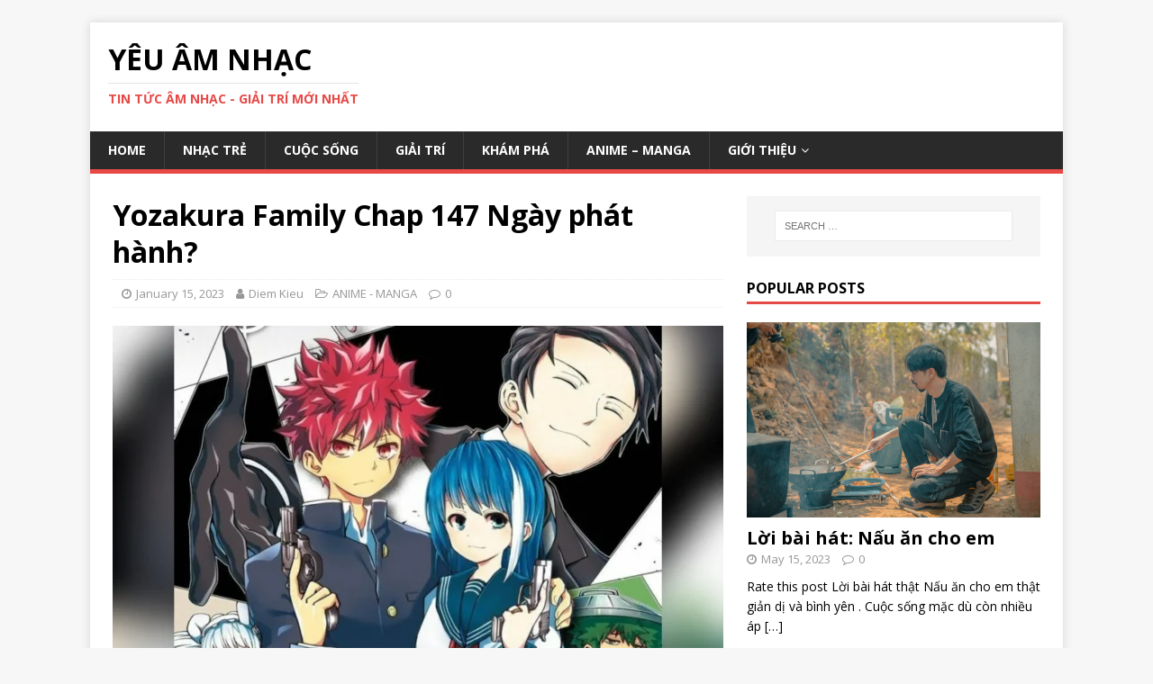

--- FILE ---
content_type: text/html; charset=UTF-8
request_url: https://globalcastingresources.com/yozakura-family-chap-147-ngay-phat-hanh/
body_size: 16810
content:
<!DOCTYPE html>
<html class="no-js" lang="en-US" prefix="og: https://ogp.me/ns#">
<head>
<meta name="google-site-verification" content="yh09XeX_x0EHmExx2k_1ZHGh0BNbO7Wz9TwSMs2a9i0" />
<meta charset="UTF-8">
<meta name="viewport" content="width=device-width, initial-scale=1.0">
<link rel="profile" href="https://gmpg.org/xfn/11" />
<link rel="pingback" href="https://globalcastingresources.com/xmlrpc.php" />

<!-- Search Engine Optimization by Rank Math - https://s.rankmath.com/home -->
<title>Yozakura Family Chap 147 Ngày phát hành? - Yêu âm nhạc</title>
<meta name="description" content="Lịch trình này được thiết lập cho việc phát hành chương mới của Manhwa &quot;Mission: Yozakura Family Chapter 147&quot;. Chúng tôi đã đề cập đến ngày phát hành, thời"/>
<meta name="robots" content="index, follow, max-snippet:-1, max-video-preview:-1, max-image-preview:large"/>
<link rel="canonical" href="https://globalcastingresources.com/yozakura-family-chap-147-ngay-phat-hanh/" />
<meta property="og:locale" content="en_US" />
<meta property="og:type" content="article" />
<meta property="og:title" content="Yozakura Family Chap 147 Ngày phát hành? - Yêu âm nhạc" />
<meta property="og:description" content="Lịch trình này được thiết lập cho việc phát hành chương mới của Manhwa &quot;Mission: Yozakura Family Chapter 147&quot;. Chúng tôi đã đề cập đến ngày phát hành, thời" />
<meta property="og:url" content="https://globalcastingresources.com/yozakura-family-chap-147-ngay-phat-hanh/" />
<meta property="og:site_name" content="Yêu âm nhạc" />
<meta property="article:section" content="ANIME - MANGA" />
<meta property="og:updated_time" content="2023-01-16T13:53:10+07:00" />
<meta property="og:image" content="https://globalcastingresources.com/wp-content/uploads/2022/09/PhotoGrid_Site_1663670697077-scaled-1024x576.jpg" />
<meta property="og:image:secure_url" content="https://globalcastingresources.com/wp-content/uploads/2022/09/PhotoGrid_Site_1663670697077-scaled-1024x576.jpg" />
<meta property="og:image:width" content="1024" />
<meta property="og:image:height" content="576" />
<meta property="og:image:alt" content="Yozakura Family Chap 147 Ngày phát hành?" />
<meta property="og:image:type" content="image/jpeg" />
<meta property="article:published_time" content="2023-01-15T15:57:30+07:00" />
<meta property="article:modified_time" content="2023-01-16T13:53:10+07:00" />
<meta name="twitter:card" content="summary_large_image" />
<meta name="twitter:title" content="Yozakura Family Chap 147 Ngày phát hành? - Yêu âm nhạc" />
<meta name="twitter:description" content="Lịch trình này được thiết lập cho việc phát hành chương mới của Manhwa &quot;Mission: Yozakura Family Chapter 147&quot;. Chúng tôi đã đề cập đến ngày phát hành, thời" />
<meta name="twitter:image" content="https://globalcastingresources.com/wp-content/uploads/2022/09/PhotoGrid_Site_1663670697077-scaled-1024x576.jpg" />
<meta name="twitter:label1" content="Written by" />
<meta name="twitter:data1" content="Diem Kieu" />
<meta name="twitter:label2" content="Time to read" />
<meta name="twitter:data2" content="15 minutes" />
<script type="application/ld+json" class="rank-math-schema">{"@context":"https://schema.org","@graph":[{"@type":["Person","Organization"],"@id":"https://globalcastingresources.com/#person","name":"Kieu Diem"},{"@type":"WebSite","@id":"https://globalcastingresources.com/#website","url":"https://globalcastingresources.com","name":"Kieu Diem","publisher":{"@id":"https://globalcastingresources.com/#person"},"inLanguage":"en-US"},{"@type":"ImageObject","@id":"https://globalcastingresources.com/wp-content/uploads/2022/09/PhotoGrid_Site_1663670697077-scaled.jpg","url":"https://globalcastingresources.com/wp-content/uploads/2022/09/PhotoGrid_Site_1663670697077-scaled.jpg","width":"2560","height":"1439","inLanguage":"en-US"},{"@type":"WebPage","@id":"https://globalcastingresources.com/yozakura-family-chap-147-ngay-phat-hanh/#webpage","url":"https://globalcastingresources.com/yozakura-family-chap-147-ngay-phat-hanh/","name":"Yozakura Family Chap 147 Ng\u00e0y ph\u00e1t h\u00e0nh? - Y\u00eau \u00e2m nh\u1ea1c","datePublished":"2023-01-15T15:57:30+07:00","dateModified":"2023-01-16T13:53:10+07:00","isPartOf":{"@id":"https://globalcastingresources.com/#website"},"primaryImageOfPage":{"@id":"https://globalcastingresources.com/wp-content/uploads/2022/09/PhotoGrid_Site_1663670697077-scaled.jpg"},"inLanguage":"en-US"},{"@type":"Person","@id":"https://globalcastingresources.com/author/admin/","name":"Diem Kieu","url":"https://globalcastingresources.com/author/admin/","image":{"@type":"ImageObject","@id":"https://secure.gravatar.com/avatar/ba897018e2fb64639d6416bd5ea7ad22?s=96&amp;d=mm&amp;r=g","url":"https://secure.gravatar.com/avatar/ba897018e2fb64639d6416bd5ea7ad22?s=96&amp;d=mm&amp;r=g","caption":"Diem Kieu","inLanguage":"en-US"}},{"@type":"BlogPosting","headline":"Yozakura Family Chap 147 Ng\u00e0y ph\u00e1t h\u00e0nh? - Y\u00eau \u00e2m nh\u1ea1c","datePublished":"2023-01-15T15:57:30+07:00","dateModified":"2023-01-16T13:53:10+07:00","articleSection":"ANIME - MANGA","author":{"@id":"https://globalcastingresources.com/author/admin/"},"publisher":{"@id":"https://globalcastingresources.com/#person"},"description":"L\u1ecbch tr\u00ecnh n\u00e0y \u0111\u01b0\u1ee3c thi\u1ebft l\u1eadp cho vi\u1ec7c ph\u00e1t h\u00e0nh ch\u01b0\u01a1ng m\u1edbi c\u1ee7a Manhwa &quot;Mission: Yozakura Family Chapter 147&quot;. Ch\u00fang t\u00f4i \u0111\u00e3 \u0111\u1ec1 c\u1eadp \u0111\u1ebfn ng\u00e0y ph\u00e1t h\u00e0nh, th\u1eddi","name":"Yozakura Family Chap 147 Ng\u00e0y ph\u00e1t h\u00e0nh? - Y\u00eau \u00e2m nh\u1ea1c","@id":"https://globalcastingresources.com/yozakura-family-chap-147-ngay-phat-hanh/#richSnippet","isPartOf":{"@id":"https://globalcastingresources.com/yozakura-family-chap-147-ngay-phat-hanh/#webpage"},"image":{"@id":"https://globalcastingresources.com/wp-content/uploads/2022/09/PhotoGrid_Site_1663670697077-scaled.jpg"},"inLanguage":"en-US","mainEntityOfPage":{"@id":"https://globalcastingresources.com/yozakura-family-chap-147-ngay-phat-hanh/#webpage"}}]}</script>
<!-- /Rank Math WordPress SEO plugin -->

<link rel='dns-prefetch' href='//fonts.googleapis.com' />
<link rel="alternate" type="application/rss+xml" title="Yêu âm nhạc &raquo; Feed" href="https://globalcastingresources.com/feed/" />
<link rel="alternate" type="application/rss+xml" title="Yêu âm nhạc &raquo; Comments Feed" href="https://globalcastingresources.com/comments/feed/" />
<link rel="alternate" type="application/rss+xml" title="Yêu âm nhạc &raquo; Yozakura Family Chap 147 Ngày phát hành? Comments Feed" href="https://globalcastingresources.com/yozakura-family-chap-147-ngay-phat-hanh/feed/" />
<script type="text/javascript">
window._wpemojiSettings = {"baseUrl":"https:\/\/s.w.org\/images\/core\/emoji\/14.0.0\/72x72\/","ext":".png","svgUrl":"https:\/\/s.w.org\/images\/core\/emoji\/14.0.0\/svg\/","svgExt":".svg","source":{"concatemoji":"https:\/\/globalcastingresources.com\/wp-includes\/js\/wp-emoji-release.min.js?ver=6.1.1"}};
/*! This file is auto-generated */
!function(e,a,t){var n,r,o,i=a.createElement("canvas"),p=i.getContext&&i.getContext("2d");function s(e,t){var a=String.fromCharCode,e=(p.clearRect(0,0,i.width,i.height),p.fillText(a.apply(this,e),0,0),i.toDataURL());return p.clearRect(0,0,i.width,i.height),p.fillText(a.apply(this,t),0,0),e===i.toDataURL()}function c(e){var t=a.createElement("script");t.src=e,t.defer=t.type="text/javascript",a.getElementsByTagName("head")[0].appendChild(t)}for(o=Array("flag","emoji"),t.supports={everything:!0,everythingExceptFlag:!0},r=0;r<o.length;r++)t.supports[o[r]]=function(e){if(p&&p.fillText)switch(p.textBaseline="top",p.font="600 32px Arial",e){case"flag":return s([127987,65039,8205,9895,65039],[127987,65039,8203,9895,65039])?!1:!s([55356,56826,55356,56819],[55356,56826,8203,55356,56819])&&!s([55356,57332,56128,56423,56128,56418,56128,56421,56128,56430,56128,56423,56128,56447],[55356,57332,8203,56128,56423,8203,56128,56418,8203,56128,56421,8203,56128,56430,8203,56128,56423,8203,56128,56447]);case"emoji":return!s([129777,127995,8205,129778,127999],[129777,127995,8203,129778,127999])}return!1}(o[r]),t.supports.everything=t.supports.everything&&t.supports[o[r]],"flag"!==o[r]&&(t.supports.everythingExceptFlag=t.supports.everythingExceptFlag&&t.supports[o[r]]);t.supports.everythingExceptFlag=t.supports.everythingExceptFlag&&!t.supports.flag,t.DOMReady=!1,t.readyCallback=function(){t.DOMReady=!0},t.supports.everything||(n=function(){t.readyCallback()},a.addEventListener?(a.addEventListener("DOMContentLoaded",n,!1),e.addEventListener("load",n,!1)):(e.attachEvent("onload",n),a.attachEvent("onreadystatechange",function(){"complete"===a.readyState&&t.readyCallback()})),(e=t.source||{}).concatemoji?c(e.concatemoji):e.wpemoji&&e.twemoji&&(c(e.twemoji),c(e.wpemoji)))}(window,document,window._wpemojiSettings);
</script>
<style type="text/css">
img.wp-smiley,
img.emoji {
	display: inline !important;
	border: none !important;
	box-shadow: none !important;
	height: 1em !important;
	width: 1em !important;
	margin: 0 0.07em !important;
	vertical-align: -0.1em !important;
	background: none !important;
	padding: 0 !important;
}
</style>
	<link rel='stylesheet' id='wp-block-library-css' href='https://globalcastingresources.com/wp-includes/css/dist/block-library/style.min.css?ver=6.1.1' type='text/css' media='all' />
<link rel='stylesheet' id='classic-theme-styles-css' href='https://globalcastingresources.com/wp-includes/css/classic-themes.min.css?ver=1' type='text/css' media='all' />
<style id='global-styles-inline-css' type='text/css'>
body{--wp--preset--color--black: #000000;--wp--preset--color--cyan-bluish-gray: #abb8c3;--wp--preset--color--white: #ffffff;--wp--preset--color--pale-pink: #f78da7;--wp--preset--color--vivid-red: #cf2e2e;--wp--preset--color--luminous-vivid-orange: #ff6900;--wp--preset--color--luminous-vivid-amber: #fcb900;--wp--preset--color--light-green-cyan: #7bdcb5;--wp--preset--color--vivid-green-cyan: #00d084;--wp--preset--color--pale-cyan-blue: #8ed1fc;--wp--preset--color--vivid-cyan-blue: #0693e3;--wp--preset--color--vivid-purple: #9b51e0;--wp--preset--gradient--vivid-cyan-blue-to-vivid-purple: linear-gradient(135deg,rgba(6,147,227,1) 0%,rgb(155,81,224) 100%);--wp--preset--gradient--light-green-cyan-to-vivid-green-cyan: linear-gradient(135deg,rgb(122,220,180) 0%,rgb(0,208,130) 100%);--wp--preset--gradient--luminous-vivid-amber-to-luminous-vivid-orange: linear-gradient(135deg,rgba(252,185,0,1) 0%,rgba(255,105,0,1) 100%);--wp--preset--gradient--luminous-vivid-orange-to-vivid-red: linear-gradient(135deg,rgba(255,105,0,1) 0%,rgb(207,46,46) 100%);--wp--preset--gradient--very-light-gray-to-cyan-bluish-gray: linear-gradient(135deg,rgb(238,238,238) 0%,rgb(169,184,195) 100%);--wp--preset--gradient--cool-to-warm-spectrum: linear-gradient(135deg,rgb(74,234,220) 0%,rgb(151,120,209) 20%,rgb(207,42,186) 40%,rgb(238,44,130) 60%,rgb(251,105,98) 80%,rgb(254,248,76) 100%);--wp--preset--gradient--blush-light-purple: linear-gradient(135deg,rgb(255,206,236) 0%,rgb(152,150,240) 100%);--wp--preset--gradient--blush-bordeaux: linear-gradient(135deg,rgb(254,205,165) 0%,rgb(254,45,45) 50%,rgb(107,0,62) 100%);--wp--preset--gradient--luminous-dusk: linear-gradient(135deg,rgb(255,203,112) 0%,rgb(199,81,192) 50%,rgb(65,88,208) 100%);--wp--preset--gradient--pale-ocean: linear-gradient(135deg,rgb(255,245,203) 0%,rgb(182,227,212) 50%,rgb(51,167,181) 100%);--wp--preset--gradient--electric-grass: linear-gradient(135deg,rgb(202,248,128) 0%,rgb(113,206,126) 100%);--wp--preset--gradient--midnight: linear-gradient(135deg,rgb(2,3,129) 0%,rgb(40,116,252) 100%);--wp--preset--duotone--dark-grayscale: url('#wp-duotone-dark-grayscale');--wp--preset--duotone--grayscale: url('#wp-duotone-grayscale');--wp--preset--duotone--purple-yellow: url('#wp-duotone-purple-yellow');--wp--preset--duotone--blue-red: url('#wp-duotone-blue-red');--wp--preset--duotone--midnight: url('#wp-duotone-midnight');--wp--preset--duotone--magenta-yellow: url('#wp-duotone-magenta-yellow');--wp--preset--duotone--purple-green: url('#wp-duotone-purple-green');--wp--preset--duotone--blue-orange: url('#wp-duotone-blue-orange');--wp--preset--font-size--small: 13px;--wp--preset--font-size--medium: 20px;--wp--preset--font-size--large: 36px;--wp--preset--font-size--x-large: 42px;--wp--preset--spacing--20: 0.44rem;--wp--preset--spacing--30: 0.67rem;--wp--preset--spacing--40: 1rem;--wp--preset--spacing--50: 1.5rem;--wp--preset--spacing--60: 2.25rem;--wp--preset--spacing--70: 3.38rem;--wp--preset--spacing--80: 5.06rem;}:where(.is-layout-flex){gap: 0.5em;}body .is-layout-flow > .alignleft{float: left;margin-inline-start: 0;margin-inline-end: 2em;}body .is-layout-flow > .alignright{float: right;margin-inline-start: 2em;margin-inline-end: 0;}body .is-layout-flow > .aligncenter{margin-left: auto !important;margin-right: auto !important;}body .is-layout-constrained > .alignleft{float: left;margin-inline-start: 0;margin-inline-end: 2em;}body .is-layout-constrained > .alignright{float: right;margin-inline-start: 2em;margin-inline-end: 0;}body .is-layout-constrained > .aligncenter{margin-left: auto !important;margin-right: auto !important;}body .is-layout-constrained > :where(:not(.alignleft):not(.alignright):not(.alignfull)){max-width: var(--wp--style--global--content-size);margin-left: auto !important;margin-right: auto !important;}body .is-layout-constrained > .alignwide{max-width: var(--wp--style--global--wide-size);}body .is-layout-flex{display: flex;}body .is-layout-flex{flex-wrap: wrap;align-items: center;}body .is-layout-flex > *{margin: 0;}:where(.wp-block-columns.is-layout-flex){gap: 2em;}.has-black-color{color: var(--wp--preset--color--black) !important;}.has-cyan-bluish-gray-color{color: var(--wp--preset--color--cyan-bluish-gray) !important;}.has-white-color{color: var(--wp--preset--color--white) !important;}.has-pale-pink-color{color: var(--wp--preset--color--pale-pink) !important;}.has-vivid-red-color{color: var(--wp--preset--color--vivid-red) !important;}.has-luminous-vivid-orange-color{color: var(--wp--preset--color--luminous-vivid-orange) !important;}.has-luminous-vivid-amber-color{color: var(--wp--preset--color--luminous-vivid-amber) !important;}.has-light-green-cyan-color{color: var(--wp--preset--color--light-green-cyan) !important;}.has-vivid-green-cyan-color{color: var(--wp--preset--color--vivid-green-cyan) !important;}.has-pale-cyan-blue-color{color: var(--wp--preset--color--pale-cyan-blue) !important;}.has-vivid-cyan-blue-color{color: var(--wp--preset--color--vivid-cyan-blue) !important;}.has-vivid-purple-color{color: var(--wp--preset--color--vivid-purple) !important;}.has-black-background-color{background-color: var(--wp--preset--color--black) !important;}.has-cyan-bluish-gray-background-color{background-color: var(--wp--preset--color--cyan-bluish-gray) !important;}.has-white-background-color{background-color: var(--wp--preset--color--white) !important;}.has-pale-pink-background-color{background-color: var(--wp--preset--color--pale-pink) !important;}.has-vivid-red-background-color{background-color: var(--wp--preset--color--vivid-red) !important;}.has-luminous-vivid-orange-background-color{background-color: var(--wp--preset--color--luminous-vivid-orange) !important;}.has-luminous-vivid-amber-background-color{background-color: var(--wp--preset--color--luminous-vivid-amber) !important;}.has-light-green-cyan-background-color{background-color: var(--wp--preset--color--light-green-cyan) !important;}.has-vivid-green-cyan-background-color{background-color: var(--wp--preset--color--vivid-green-cyan) !important;}.has-pale-cyan-blue-background-color{background-color: var(--wp--preset--color--pale-cyan-blue) !important;}.has-vivid-cyan-blue-background-color{background-color: var(--wp--preset--color--vivid-cyan-blue) !important;}.has-vivid-purple-background-color{background-color: var(--wp--preset--color--vivid-purple) !important;}.has-black-border-color{border-color: var(--wp--preset--color--black) !important;}.has-cyan-bluish-gray-border-color{border-color: var(--wp--preset--color--cyan-bluish-gray) !important;}.has-white-border-color{border-color: var(--wp--preset--color--white) !important;}.has-pale-pink-border-color{border-color: var(--wp--preset--color--pale-pink) !important;}.has-vivid-red-border-color{border-color: var(--wp--preset--color--vivid-red) !important;}.has-luminous-vivid-orange-border-color{border-color: var(--wp--preset--color--luminous-vivid-orange) !important;}.has-luminous-vivid-amber-border-color{border-color: var(--wp--preset--color--luminous-vivid-amber) !important;}.has-light-green-cyan-border-color{border-color: var(--wp--preset--color--light-green-cyan) !important;}.has-vivid-green-cyan-border-color{border-color: var(--wp--preset--color--vivid-green-cyan) !important;}.has-pale-cyan-blue-border-color{border-color: var(--wp--preset--color--pale-cyan-blue) !important;}.has-vivid-cyan-blue-border-color{border-color: var(--wp--preset--color--vivid-cyan-blue) !important;}.has-vivid-purple-border-color{border-color: var(--wp--preset--color--vivid-purple) !important;}.has-vivid-cyan-blue-to-vivid-purple-gradient-background{background: var(--wp--preset--gradient--vivid-cyan-blue-to-vivid-purple) !important;}.has-light-green-cyan-to-vivid-green-cyan-gradient-background{background: var(--wp--preset--gradient--light-green-cyan-to-vivid-green-cyan) !important;}.has-luminous-vivid-amber-to-luminous-vivid-orange-gradient-background{background: var(--wp--preset--gradient--luminous-vivid-amber-to-luminous-vivid-orange) !important;}.has-luminous-vivid-orange-to-vivid-red-gradient-background{background: var(--wp--preset--gradient--luminous-vivid-orange-to-vivid-red) !important;}.has-very-light-gray-to-cyan-bluish-gray-gradient-background{background: var(--wp--preset--gradient--very-light-gray-to-cyan-bluish-gray) !important;}.has-cool-to-warm-spectrum-gradient-background{background: var(--wp--preset--gradient--cool-to-warm-spectrum) !important;}.has-blush-light-purple-gradient-background{background: var(--wp--preset--gradient--blush-light-purple) !important;}.has-blush-bordeaux-gradient-background{background: var(--wp--preset--gradient--blush-bordeaux) !important;}.has-luminous-dusk-gradient-background{background: var(--wp--preset--gradient--luminous-dusk) !important;}.has-pale-ocean-gradient-background{background: var(--wp--preset--gradient--pale-ocean) !important;}.has-electric-grass-gradient-background{background: var(--wp--preset--gradient--electric-grass) !important;}.has-midnight-gradient-background{background: var(--wp--preset--gradient--midnight) !important;}.has-small-font-size{font-size: var(--wp--preset--font-size--small) !important;}.has-medium-font-size{font-size: var(--wp--preset--font-size--medium) !important;}.has-large-font-size{font-size: var(--wp--preset--font-size--large) !important;}.has-x-large-font-size{font-size: var(--wp--preset--font-size--x-large) !important;}
.wp-block-navigation a:where(:not(.wp-element-button)){color: inherit;}
:where(.wp-block-columns.is-layout-flex){gap: 2em;}
.wp-block-pullquote{font-size: 1.5em;line-height: 1.6;}
</style>
<link rel='stylesheet' id='kk-star-ratings-css' href='https://globalcastingresources.com/wp-content/plugins/kk-star-ratings/src/core/public/css/kk-star-ratings.min.css?ver=5.2.9' type='text/css' media='all' />
<link rel='stylesheet' id='dashicons-css' href='https://globalcastingresources.com/wp-includes/css/dashicons.min.css?ver=6.1.1' type='text/css' media='all' />
<link rel='stylesheet' id='post-views-counter-frontend-css' href='https://globalcastingresources.com/wp-content/plugins/post-views-counter/css/frontend.css?ver=1.3.11' type='text/css' media='all' />
<link rel='stylesheet' id='mh-google-fonts-css' href='https://fonts.googleapis.com/css?family=Open+Sans:400,400italic,700,600' type='text/css' media='all' />
<link rel='stylesheet' id='mh-magazine-lite-css' href='https://globalcastingresources.com/wp-content/themes/mh-magazine-lite/style.css?ver=2.8.2' type='text/css' media='all' />
<link rel='stylesheet' id='mh-font-awesome-css' href='https://globalcastingresources.com/wp-content/themes/mh-magazine-lite/includes/font-awesome.min.css' type='text/css' media='all' />
<script type='text/javascript' src='https://globalcastingresources.com/wp-includes/js/jquery/jquery.min.js?ver=3.6.1' id='jquery-core-js'></script>
<script type='text/javascript' src='https://globalcastingresources.com/wp-includes/js/jquery/jquery-migrate.min.js?ver=3.3.2' id='jquery-migrate-js'></script>
<script type='text/javascript' src='https://globalcastingresources.com/wp-content/themes/mh-magazine-lite/js/scripts.js?ver=2.8.2' id='mh-scripts-js'></script>
<link rel="https://api.w.org/" href="https://globalcastingresources.com/wp-json/" /><link rel="alternate" type="application/json" href="https://globalcastingresources.com/wp-json/wp/v2/posts/5378" /><link rel="EditURI" type="application/rsd+xml" title="RSD" href="https://globalcastingresources.com/xmlrpc.php?rsd" />
<link rel="wlwmanifest" type="application/wlwmanifest+xml" href="https://globalcastingresources.com/wp-includes/wlwmanifest.xml" />
<meta name="generator" content="WordPress 6.1.1" />
<link rel='shortlink' href='https://globalcastingresources.com/?p=5378' />
<link rel="alternate" type="application/json+oembed" href="https://globalcastingresources.com/wp-json/oembed/1.0/embed?url=https%3A%2F%2Fglobalcastingresources.com%2Fyozakura-family-chap-147-ngay-phat-hanh%2F" />
<link rel="alternate" type="text/xml+oembed" href="https://globalcastingresources.com/wp-json/oembed/1.0/embed?url=https%3A%2F%2Fglobalcastingresources.com%2Fyozakura-family-chap-147-ngay-phat-hanh%2F&#038;format=xml" />
<meta name="google-site-verification" content="V0TxKEyti5Zb4Zv43Ul8MQVg0xUebnck0Dk0J99X9R0" /><!--[if lt IE 9]>
<script src="https://globalcastingresources.com/wp-content/themes/mh-magazine-lite/js/css3-mediaqueries.js"></script>
<![endif]-->

		<style>
			#wp-admin-bar-pvc-post-views .pvc-graph-container { padding-top: 6px; padding-bottom: 6px; position: relative; display: block; height: 100%; box-sizing: border-box; }
			#wp-admin-bar-pvc-post-views .pvc-line-graph {
				display: inline-block;
				width: 1px;
				margin-right: 1px;
				background-color: #ccc;
				vertical-align: baseline;
			}
			#wp-admin-bar-pvc-post-views .pvc-line-graph:hover { background-color: #eee; }
			#wp-admin-bar-pvc-post-views .pvc-line-graph-0 { height: 1% }
			#wp-admin-bar-pvc-post-views .pvc-line-graph-1 { height: 5% }
			#wp-admin-bar-pvc-post-views .pvc-line-graph-2 { height: 10% }
			#wp-admin-bar-pvc-post-views .pvc-line-graph-3 { height: 15% }
			#wp-admin-bar-pvc-post-views .pvc-line-graph-4 { height: 20% }
			#wp-admin-bar-pvc-post-views .pvc-line-graph-5 { height: 25% }
			#wp-admin-bar-pvc-post-views .pvc-line-graph-6 { height: 30% }
			#wp-admin-bar-pvc-post-views .pvc-line-graph-7 { height: 35% }
			#wp-admin-bar-pvc-post-views .pvc-line-graph-8 { height: 40% }
			#wp-admin-bar-pvc-post-views .pvc-line-graph-9 { height: 45% }
			#wp-admin-bar-pvc-post-views .pvc-line-graph-10 { height: 50% }
			#wp-admin-bar-pvc-post-views .pvc-line-graph-11 { height: 55% }
			#wp-admin-bar-pvc-post-views .pvc-line-graph-12 { height: 60% }
			#wp-admin-bar-pvc-post-views .pvc-line-graph-13 { height: 65% }
			#wp-admin-bar-pvc-post-views .pvc-line-graph-14 { height: 70% }
			#wp-admin-bar-pvc-post-views .pvc-line-graph-15 { height: 75% }
			#wp-admin-bar-pvc-post-views .pvc-line-graph-16 { height: 80% }
			#wp-admin-bar-pvc-post-views .pvc-line-graph-17 { height: 85% }
			#wp-admin-bar-pvc-post-views .pvc-line-graph-18 { height: 90% }
			#wp-admin-bar-pvc-post-views .pvc-line-graph-19 { height: 95% }
			#wp-admin-bar-pvc-post-views .pvc-line-graph-20 { height: 100% }
		</style><link rel="icon" href="https://globalcastingresources.com/wp-content/uploads/2018/12/cropped-logo1-32x32.jpg" sizes="32x32" />
<link rel="icon" href="https://globalcastingresources.com/wp-content/uploads/2018/12/cropped-logo1-192x192.jpg" sizes="192x192" />
<link rel="apple-touch-icon" href="https://globalcastingresources.com/wp-content/uploads/2018/12/cropped-logo1-180x180.jpg" />
<meta name="msapplication-TileImage" content="https://globalcastingresources.com/wp-content/uploads/2018/12/cropped-logo1-270x270.jpg" />
</head>
<body id="mh-mobile" class="post-template-default single single-post postid-5378 single-format-standard mh-right-sb" itemscope="itemscope" itemtype="http://schema.org/WebPage">
<div class="mh-container mh-container-outer">
<div class="mh-header-mobile-nav mh-clearfix"></div>
<header class="mh-header" itemscope="itemscope" itemtype="http://schema.org/WPHeader">
	<div class="mh-container mh-container-inner mh-row mh-clearfix">
		<div class="mh-custom-header mh-clearfix">
<div class="mh-site-identity">
<div class="mh-site-logo" role="banner" itemscope="itemscope" itemtype="http://schema.org/Brand">
<div class="mh-header-text">
<a class="mh-header-text-link" href="https://globalcastingresources.com/" title="Yêu âm nhạc" rel="home">
<h2 class="mh-header-title">Yêu âm nhạc</h2>
<h3 class="mh-header-tagline">Tin tức âm nhạc - giải trí mới nhất</h3>
</a>
</div>
</div>
</div>
</div>
	</div>
	<div class="mh-main-nav-wrap">
		<nav class="mh-navigation mh-main-nav mh-container mh-container-inner mh-clearfix" itemscope="itemscope" itemtype="http://schema.org/SiteNavigationElement">
			<div class="menu-menu-1-container"><ul id="menu-menu-1" class="menu"><li id="menu-item-29" class="menu-item menu-item-type-custom menu-item-object-custom menu-item-home menu-item-29"><a href="https://globalcastingresources.com/">Home</a></li>
<li id="menu-item-31" class="menu-item menu-item-type-taxonomy menu-item-object-category menu-item-31"><a href="https://globalcastingresources.com/category/nhac-tre/">Nhạc trẻ</a></li>
<li id="menu-item-806" class="menu-item menu-item-type-taxonomy menu-item-object-category menu-item-806"><a href="https://globalcastingresources.com/category/doi-song/">Cuộc sống</a></li>
<li id="menu-item-807" class="menu-item menu-item-type-taxonomy menu-item-object-category menu-item-807"><a href="https://globalcastingresources.com/category/giai-tri/">Giải trí</a></li>
<li id="menu-item-1672" class="menu-item menu-item-type-taxonomy menu-item-object-category menu-item-1672"><a href="https://globalcastingresources.com/category/kham-pha/">Khám phá</a></li>
<li id="menu-item-4799" class="menu-item menu-item-type-taxonomy menu-item-object-category current-post-ancestor current-menu-parent current-post-parent menu-item-4799"><a href="https://globalcastingresources.com/category/anime-manga/">ANIME &#8211; MANGA</a></li>
<li id="menu-item-3212" class="menu-item menu-item-type-post_type menu-item-object-page menu-item-has-children menu-item-3212"><a href="https://globalcastingresources.com/gioi-thieu/">Giới thiệu</a>
<ul class="sub-menu">
	<li id="menu-item-3188" class="menu-item menu-item-type-post_type menu-item-object-page menu-item-privacy-policy menu-item-3188"><a href="https://globalcastingresources.com/chinh-sach-bao-mat/">Chính sách bảo mật</a></li>
	<li id="menu-item-3211" class="menu-item menu-item-type-post_type menu-item-object-page menu-item-3211"><a href="https://globalcastingresources.com/dieu-khoan-dich-vu/">Điều khoản dịch vụ</a></li>
	<li id="menu-item-3199" class="menu-item menu-item-type-post_type menu-item-object-page menu-item-3199"><a href="https://globalcastingresources.com/lien-he/">Liên hệ</a></li>
</ul>
</li>
</ul></div>		</nav>
	</div>
</header><div class="mh-wrapper mh-clearfix">
	<div id="main-content" class="mh-content" role="main" itemprop="mainContentOfPage"><article id="post-5378" class="post-5378 post type-post status-publish format-standard has-post-thumbnail hentry category-anime-manga">
	<header class="entry-header mh-clearfix"><h1 class="entry-title">Yozakura Family Chap 147 Ngày phát hành?</h1><p class="mh-meta entry-meta">
<span class="entry-meta-date updated"><i class="fa fa-clock-o"></i><a href="https://globalcastingresources.com/2023/01/">January 15, 2023</a></span>
<span class="entry-meta-author author vcard"><i class="fa fa-user"></i><a class="fn" href="https://globalcastingresources.com/author/admin/">Diem Kieu</a></span>
<span class="entry-meta-categories"><i class="fa fa-folder-open-o"></i><a href="https://globalcastingresources.com/category/anime-manga/" rel="category tag">ANIME - MANGA</a></span>
<span class="entry-meta-comments"><i class="fa fa-comment-o"></i><a class="mh-comment-scroll" href="https://globalcastingresources.com/yozakura-family-chap-147-ngay-phat-hanh/#mh-comments">0</a></span>
</p>
	</header>
		<div class="entry-content mh-clearfix">
<figure class="entry-thumbnail">
<img src="https://globalcastingresources.com/wp-content/uploads/2022/09/PhotoGrid_Site_1663670697077-scaled-678x381.jpg" alt="" title="PhotoGrid_Site_1663670697077-scaled.jpg" />
</figure>

<div class="kk-star-ratings
     kksr-valign-top     kksr-align-left    "
    data-payload="{&quot;align&quot;:&quot;left&quot;,&quot;id&quot;:&quot;5378&quot;,&quot;slug&quot;:&quot;default&quot;,&quot;valign&quot;:&quot;top&quot;,&quot;reference&quot;:&quot;auto&quot;,&quot;count&quot;:&quot;0&quot;,&quot;readonly&quot;:&quot;&quot;,&quot;score&quot;:&quot;0&quot;,&quot;best&quot;:&quot;5&quot;,&quot;gap&quot;:&quot;4&quot;,&quot;greet&quot;:&quot;Rate this post&quot;,&quot;legend&quot;:&quot;0\/5 - (0 votes)&quot;,&quot;size&quot;:&quot;24&quot;,&quot;width&quot;:&quot;0&quot;,&quot;_legend&quot;:&quot;{score}\/{best} - ({count} {votes})&quot;}">
    
<div class="kksr-stars">
    
<div class="kksr-stars-inactive">
            <div class="kksr-star" data-star="1" style="padding-right: 4px">
            

<div class="kksr-icon" style="width: 24px; height: 24px;"></div>
        </div>
            <div class="kksr-star" data-star="2" style="padding-right: 4px">
            

<div class="kksr-icon" style="width: 24px; height: 24px;"></div>
        </div>
            <div class="kksr-star" data-star="3" style="padding-right: 4px">
            

<div class="kksr-icon" style="width: 24px; height: 24px;"></div>
        </div>
            <div class="kksr-star" data-star="4" style="padding-right: 4px">
            

<div class="kksr-icon" style="width: 24px; height: 24px;"></div>
        </div>
            <div class="kksr-star" data-star="5" style="padding-right: 4px">
            

<div class="kksr-icon" style="width: 24px; height: 24px;"></div>
        </div>
    </div>
    
<div class="kksr-stars-active" style="width: 0px;">
            <div class="kksr-star" style="padding-right: 4px">
            

<div class="kksr-icon" style="width: 24px; height: 24px;"></div>
        </div>
            <div class="kksr-star" style="padding-right: 4px">
            

<div class="kksr-icon" style="width: 24px; height: 24px;"></div>
        </div>
            <div class="kksr-star" style="padding-right: 4px">
            

<div class="kksr-icon" style="width: 24px; height: 24px;"></div>
        </div>
            <div class="kksr-star" style="padding-right: 4px">
            

<div class="kksr-icon" style="width: 24px; height: 24px;"></div>
        </div>
            <div class="kksr-star" style="padding-right: 4px">
            

<div class="kksr-icon" style="width: 24px; height: 24px;"></div>
        </div>
    </div>
</div>
    
<div class="kksr-legend">
            <span class="kksr-muted">Rate this post</span>
    </div>
</div>
<p></p>
<div>
<p>Lịch trình này được thiết lập cho việc phát hành chương mới của Manhwa &#8220;Mission: Yozakura Family Chapter 147&#8221;.  Chúng tôi đã đề cập đến ngày phát hành, thời gian phát hành, nơi đọc manhwa và các câu hỏi / câu trả lời chung về bộ truyện.</p>
<p>Nếu bạn bối rối về ngày phát hành của Mission: Yozakura Family Chương 147, đừng lo lắng, chúng tôi đã hỗ trợ bạn.</p>
<h2><strong>Nhiệm vụ: Gia đình Yozakura Chương 147 Ngày phát hành</strong></h2>
<p>Tác giả vẫn chưa xác nhận ngày phát hành của Mission: Yozakura Family Chapter 147. Tuy nhiên, nếu chúng ta xem các chương trước và ngày phát hành của chúng, chúng ta thấy một mô hình khá phổ biến.  Tập cuối cùng của Manhwa này được phát hành vào <strong>20 tháng 9 năm 2022. </strong>Và nếu chúng ta lùi lại một bước so với chương thứ 2 trước đó, nó đã được phát hành vào <strong>Ngày 15 tháng 9 năm 2022</strong>.  Điều này cho chúng ta thấy một<strong> -7 ngày khoảng cách</strong> giữa ngày phát hành.</p>
<p>Từ thông tin này, chúng ta có thể cho rằng tập tiếp theo của Manhwa này sẽ được phát hành vào <strong>Ngày 27 tháng 9 năm 2022</strong>.  Bạn có thể truy cập nhiều trang web lưu trữ manhwa để kiểm tra thường xuyên và chúng tôi sẽ cập nhật cho bạn khi nó ra mắt.</p>
<p>Để không bỏ lỡ các bản cập nhật, vui lòng đánh dấu liên kết này và kiểm tra thường xuyên.</p>
<figure class="wp-block-image size-large"><img decoding="async" width="1024" height="576" src="data:image/svg+xml,%3Csvg%20xmlns=" http:="" alt="Nhiệm vụ: Gia đình Yozakura " class="wp-image-655588" data-lazy- data-lazy- data-lazy-src="https://globalcastingresources.com/wp-content/uploads/2022/09/PhotoGrid_Site_1663670708811-1024x576.jpg"/><noscript><img decoding="async" loading="lazy" width="1024" height="576" src="https://globalcastingresources.com/wp-content/uploads/2022/09/PhotoGrid_Site_1663670708811-1024x576.jpg" alt="Nhiệm vụ: Gia đình Yozakura " class="wp-image-655588"  /></noscript></figure>
<h2><strong><strong>Mission: Yozakura Family Chap 147 phát hành </strong></strong>Thời gian</h2>
<p>Thời gian phát hành của Mission: Yozakura Family Chapter 147 như sau:</p>
<p>Giờ Thái Bình Dương: 8:30 sáng theo giờ PDT</p>
<p>Giờ miền Trung: 10:30 sáng theo giờ PDT</p>
<p>Giờ Ấn Độ: 6:00 CH IST</p>
<p>Giờ Nhật Bản: 5:30 sáng JST</p>
<p>Bạn có thể kiểm tra ngày và giờ để xác nhận rằng manhwa đã được phát hành.  Thời gian có thể khác nhau giữa các khu vực nhưng bạn phải luôn chuyển đổi thời gian nói trên thành thời gian của quốc gia hoặc khu vực của bạn.</p>
<h2><strong>Đọc Manhwa này ở đâu</strong></h2>
<p>Nếu bạn muốn đọc Manhwa chính thức, bạn nên đọc chúng tại Tapas, Webtoons, Tappytoon, Lezhin Comics, Toomics và Netcomics.  Đây là những nguồn chính thức mà bạn có thể đọc Manhwa.  Những tài nguyên này cũng hợp pháp nên bạn sẽ không gặp bất kỳ loại rắc rối nào.</p>
<h3>Điều gì khiến Webtoon Power-Scaling &#038; Manhwa trở nên say mê và phổ biến đến vậy?</h3>
<p>Điểm mạnh rõ ràng nhất của bộ truyện là hành động, tồn tại chủ yếu để thể hiện sức mạnh tuyệt đối của nhân vật chính và khả năng của anh ta.  Giống như hệ thống tiến triển mà anh ta có được sức mạnh của mình, sức hấp dẫn chính của các trận chiến trong loạt phim tương tự như sức hấp dẫn của một trò chơi điện tử.  Xem Jin-Woo băng qua làn sóng kẻ thù hoặc đánh bại một tên trùm mạnh mẽ theo cách hoành tráng nhất có thể, những cú rơi trúng đích cũng mang lại cảm giác thỏa mãn như hack-and-slash <em>Devil May Cry </em>hoặc <em>thần chiến tranh </em>sẽ<em>. </em>Niềm vui không đến từ thử thách mà đến từ cảnh tượng choáng ngợp của chính trận chiến và Nó gây nghiện !!</p>
<figure class="wp-block-image size-large"><img decoding="async" loading="lazy" width="1024" height="576" src="data:image/svg+xml,%3Csvg%20xmlns=" http:="" alt="Nhiệm vụ: Gia đình Yozakura " class="wp-image-655601" data-lazy- data-lazy- data-lazy-src="https://globalcastingresources.com/wp-content/uploads/2022/09/PhotoGrid_Site_1663670740259-1024x576.jpg"/><noscript><img decoding="async" loading="lazy" width="1024" height="576" src="https://globalcastingresources.com/wp-content/uploads/2022/09/PhotoGrid_Site_1663670740259-1024x576.jpg" alt="Nhiệm vụ: Gia đình Yozakura " class="wp-image-655601"  /></noscript></figure>
<h2><a/><strong>Câu hỏi thường gặp</strong></h2>
<h3><strong>Q1.  Thời gian của <strong>Nhiệm vụ: Gia đình Yozakura Chương 147</strong> phát hành ở Mỹ?</strong></h3>
<p>Mission: Yozakura Family Chapter 147 Of Manhwa dự kiến ​​phát hành vào ngày 14 tháng 9 năm 2022. Phim sẽ được phát hành lúc 7:30 sáng theo giờ PT.  Nếu bạn muốn biết thêm thông tin cập nhật về ngày phát hành của anime, manga hoặc manhwa khác, hãy nhớ kiểm tra trang web của chúng tôi thường xuyên để cập nhật mới nhất.</p>
<h3><a/><strong>Quý 2.  Tôi có thể đọc chương mới nhất ở đâu?</strong></h3>
<p>Bạn có thể đọc chương mới nhất của manhwa!  trên Tapas, Webtoons, Tappytoon, Lezhin Comics, Toomics và Netcomics.  Đây là những tài nguyên chính thức mà manhwa có sẵn và nó sẽ giúp bạn đọc dễ dàng hơn theo cách thân thiện nhất có thể.</p>
<h3><a/><strong>Q3.  Tôi có nên đọc chương mới nhất trực tuyến không?</strong></h3>
<p>Đúng.  Bạn nên đọc Mission: Yozakura Family Chương 147 trực tuyến vì đây là cách đọc nhanh nhất.  Nếu bạn là một fan hâm mộ của bản cứng, thì bạn nên theo đuổi điều đó nhưng nếu bạn chỉ muốn bắt kịp bộ truyện, đọc manhwa trực tuyến sẽ không chỉ giúp bạn tiết kiệm rất nhiều thời gian mà còn mang lại một khoản tiền kha khá.</p>
<h2>  Manhwa Tóm tắt nội dung </h2>
<p>Taiyo Asano là một học sinh trung học siêu nhút nhát và người duy nhất anh có thể nói chuyện với người bạn thời thơ ấu của mình, Mutsumi Yozakura.  Hóa ra Mutsumi là con gái của gia đình điệp viên tối thượng!  Tệ hơn nữa, Mutsumi đang bị quấy rối bởi sự bảo vệ quá mức, cơn ác mộng của người anh trai Kyoichiro.  Taiyo sẽ phải thực hiện những bước quyết liệt nào để cứu Mutsumi ?!  Một bộ phim hài gia đình gián điệp &#8211; nhiệm vụ bắt đầu!</p>
<h2>Phần thưởng: Tại sao bất chấp sự cường điệu gần đây của Webtoons &#038; Manhwa, tôi thích Mangas hơn?</h2>
<figure class="wp-block-image size-large"><img decoding="async" loading="lazy" width="1024" height="576" src="data:image/svg+xml,%3Csvg%20xmlns=" http:="" alt="Nhiệm vụ: Gia đình Yozakura " class="wp-image-655613" data-lazy- data-lazy- data-lazy-src="https://globalcastingresources.com/wp-content/uploads/2022/09/PhotoGrid_Site_1663670686420-1024x576.jpg"/><noscript><img decoding="async" loading="lazy" width="1024" height="576" src="https://globalcastingresources.com/wp-content/uploads/2022/09/PhotoGrid_Site_1663670686420-1024x576.jpg" alt="Nhiệm vụ: Gia đình Yozakura " class="wp-image-655613"  /></noscript></figure>
<p>Tôi thực sự không có nhiều ý kiến ​​trái chiều, tôi có thể nói rằng ý kiến ​​của tôi là tương đối tránh / không nói ra.</p>
<ol>
<li><strong>Một số webtoon của Trung Quốc thật kinh tởm.</strong> Tôi cảm thấy mệt mỏi khi thấy các tác giả webtoon có nam MC r * pes / s * xually tấn công MC nữ.  Sau đó cô không thể gọi cảnh sát vì nam MC là CEO của một công ty lớn nào đó và cũng là chỉ huy của một quân đội quân đội nào đó.  Sau đó, nam MC có một số ám ảnh kinh hoàng với nữ MC và cuối cùng kết hôn và nữ MC quên đi điều đó và bắt đầu yêu anh ta.  Thật ngu ngốc, nó gửi một thông điệp xấu, và khái niệm này bị lạm dụng quá mức, thật nực cười.  Tại sao người phụ nữ không thể thừa nhận sai thay vì từ bỏ và phục tùng anh ta?  Tôi thậm chí còn thấy một loạt quảng cáo cho một webtoon theo nghĩa đen giới thiệu nữ MC là r * ped.  Đó là lý do tại sao hầu hết các webtoon tôi đọc đều là tiếng Hàn (ngoại trừ chúng mất khá nhiều thời gian để được dịch).</li>
<li><strong>Hầu hết các webtoon đều là sáo ngữ.</strong> Hầu hết các webtoon tôi thấy đều có một khởi đầu sáo rỗng khi MC nam và MC nữ không thích nhau sau đó bắt đầu yêu nhau.  Nó được sử dụng rất nhiều nhưng những webtoon này dường như là phổ biến nhất.</li>
<li><strong>Các tác giả webtoon nghiêm túc cần nghiên cứu thêm về sự thật về webtoon của họ.</strong> Nghe này, tôi không nói webtoon của họ phải thực tế nhưng thôi.  Tôi đang đọc một webtoon trong đó trường đại học của MC thực sự được điều hành bởi một câu lạc bộ trẻ em nổi tiếng &#8220;thú vị&#8221; do Liên Hợp Quốc điều hành &#8230; Liên Hợp Quốc không làm điều đó, và họ không có quyền lực, cũng không muốn lo lắng về một trường đại học đầy những tên nhóc giàu có, hư hỏng gồm các CEO, thủ tướng, tổng thống, chỉ huy, tướng lĩnh, v.v.</li>
<li><strong>Webtoon cần phải bắt đầu thực tế hơn. </strong>Không phải bất cứ phụ nữ và đàn ông nào gặp nhau đều bắt đầu nảy sinh tình cảm với nhau.  Những người bạn thân khác giới mà vẫn là những người bạn tốt nhất thực tế chưa từng có trong webtoon.  Họ gần như luôn luôn kết hôn cuối cùng.  Trong hầu hết các webtoon lãng mạn, nam MC đều ghen tị khi bạn đời của họ tương tác với các nhân vật nam.  Đó chỉ là điều phi thực tế, ngu ngốc và đáng sợ.  Nếu bất kỳ người phụ nữ nào trong đời thực có một người bạn đời như vậy, họ sẽ chạy trên những ngọn đồi.  Ngoài ra, một MC không có sức mạnh để giành chiến thắng trong mọi trận chiến.  Đôi khi họ có thể thua cuộc.</li>
<li><strong>Các nhân vật webtoon cần phải ngừng bị đối xử như thần thánh. </strong>Tại sao mỗi khi một MC đến, mọi người xung quanh họ đều thốt lên: “Ôi trời!  Đó là anh ấy / cô ấy!  Anh ấy / cô ấy thực sự là cử nhân của cả thế giới và anh ấy / cô ấy chưa bao giờ thua trận nào trong đời.  Ngoài ra, anh ấy / cô ấy hoàn hảo ở mọi khía cạnh.  liệt kê những thành tựu phi thực tế mà chỉ một vị thần mới có thể làm được</li>
<li><strong>Những người phụ nữ trong webtoon cần phải dừng lại để được cứu bởi các MC nam. </strong>Hãy nhìn xem, mọi nhân vật sẽ có lúc cần sự giúp đỡ.  Nhưng MC nam luôn giúp đỡ các MC nữ.  Tôi chưa bao giờ bắt gặp bất kỳ manhwa / webtoon nào mà người phụ nữ khác cứu phụ nữ hoặc đàn ông được phụ nữ cứu.  Phụ nữ hầu như luôn được miêu tả là những nhân vật xấu tính… nhưng họ cần sự giúp đỡ từ đàn ông trong những hoàn cảnh mà họ có thể thoát ra khỏi bản thân.</li>
<li><strong>Những người đàn ông trong webtoon cần phải ngừng bị miêu tả như những kẻ ngu ngốc. </strong>Nam MC hay giật tít bình thường vẫn được mọi người / đồng nghiệp / người thân ngưỡng mộ.  Nếu họ hành động như vậy trong đời thực, tôi chắc chắn rằng họ sẽ bị sa thải, bị chế giễu, bị từ chối và bị lộ trên mạng.  Bạn không thể nghiêm túc nghĩ rằng họ sẽ thắng trong cuộc sống thực phải không?  Có một webtoon của Trung Quốc thực sự gây ấn tượng với tôi như bản gốc.  Nam MC thực sự tốt với mọi người chứ không phải là người đểu cáng!  Nhưng đó là điều hiếm.</li>
<li><strong>Line webtoon có những webtoon tốt nhất nhưng nhàm chán nhất. </strong>Các âm mưu thực sự tuyệt vời, tươi mới và nguyên bản.  Nhưng điều khiến tôi khó chịu là khi các âm mưu của họ thường rất chậm.  Tôi hiểu rằng nó cần một phần giới thiệu nhưng điều khiến mọi người ở lại là phần bắt đầu của một câu chuyện.  Nếu khởi đầu của bạn chỉ là chậm / rất dễ đoán thì làm sao chúng ta biết rằng phần còn lại cũng sẽ không chậm / có thể dự đoán được?</li>
<li><strong>Chúng tôi.  Cần.  Đến.  Bắt đầu.  Tẩy chay.  Chắc chắn.  Webtoon.</strong> Tôi không thể tin rằng số lượng webtoon lộn xộn lại có ở đó.  Nếu những nhân vật này trong các webtoon này thực sự tồn tại, họ sẽ bị lộ và bị coi thường trên mạng, và việc kinh doanh của họ sẽ thất bại.  Tôi nhớ đã đọc một webtoon trong đó có một nam MC tự cao tự đại, tất nhiên, giàu có và thích ngược đãi, bắt nạt, tống tiền và hành hung nữ MC.  Và một người đã phản đối trong các bình luận về sự không tin tưởng và ghê tởm của họ đối với webtoon này và mọi người thực sự có đủ can đảm để nói “iT&#8217;s JusT a WeBTOoN cAlM dOWn! 1 !! 1”.  Không có bạn 10 tuổi.  Điều này thật kinh tởm và không nên được chấp nhận.</li>
</ol>
<p>Về cơ bản đây là tất cả các vấn đề của tôi với nó.  Bên cạnh đó, webtoons thường dễ đọc và cá nhân tôi thấy chúng thuận tiện hơn so với đọc manga hoặc anime ?</p>
<p><strong>Vậy bạn nghĩ như thế nào?  Tôi muốn biết ý kiến ​​của bạn.  Hãy bình luận</strong>,<strong> Chúng tôi sẽ liên hệ lại với bạn trong vòng chưa đầy 5 giờ, hãy chắc chắn!</strong></p>
</div>
<div class="post-views post-5378 entry-meta">
				<span class="post-views-icon dashicons dashicons-chart-bar"></span>
				<span class="post-views-label">Post Views:</span>
				<span class="post-views-count">1,551</span>
			</div>	</div></article><nav class="mh-post-nav mh-row mh-clearfix" itemscope="itemscope" itemtype="http://schema.org/SiteNavigationElement">
<div class="mh-col-1-2 mh-post-nav-item mh-post-nav-prev">
<a href="https://globalcastingresources.com/tai-sao-bat-cu-ai-cung-muon-thu-thap-bo-lego-anime/" rel="prev"><img width="80" height="45" src="https://globalcastingresources.com/wp-content/uploads/2022/10/anime-Lego-sets.jpg" class="attachment-mh-magazine-lite-small size-mh-magazine-lite-small wp-post-image" alt="" decoding="async" loading="lazy" /><span>Previous</span><p>Tại sao bất cứ ai cũng muốn thu thập bộ Lego Anime?</p></a></div>
<div class="mh-col-1-2 mh-post-nav-item mh-post-nav-next">
<a href="https://globalcastingresources.com/nhin-lai-hanh-trinh-tro-nen-noi-tieng-cua-ca-si-tuan-hung/" rel="next"><img width="80" height="60" src="https://globalcastingresources.com/wp-content/uploads/2018/11/image7-17-80x60.jpg" class="attachment-mh-magazine-lite-small size-mh-magazine-lite-small wp-post-image" alt="tuan hung duy manh khau chien" decoding="async" loading="lazy" srcset="https://globalcastingresources.com/wp-content/uploads/2018/11/image7-17-80x60.jpg 80w, https://globalcastingresources.com/wp-content/uploads/2018/11/image7-17-326x245.jpg 326w" sizes="(max-width: 80px) 100vw, 80px" /><span>Next</span><p>Nhìn lại hành trình trở nên nổi tiếng của ca sĩ Tuấn Hưng</p></a></div>
</nav>
		<h4 id="mh-comments" class="mh-widget-title mh-comment-form-title">
			<span class="mh-widget-title-inner">
				Be the first to comment			</span>
		</h4>	<div id="respond" class="comment-respond">
		<h3 id="reply-title" class="comment-reply-title">Leave a Reply <small><a rel="nofollow" id="cancel-comment-reply-link" href="/yozakura-family-chap-147-ngay-phat-hanh/#respond" style="display:none;">Cancel reply</a></small></h3><form action="https://globalcastingresources.com/wp-comments-post.php" method="post" id="commentform" class="comment-form" novalidate><p class="comment-notes">Your email address will not be published.</p><p class="comment-form-comment"><label for="comment">Comment</label><br/><textarea id="comment" name="comment" cols="45" rows="5" aria-required="true"></textarea></p><p class="comment-form-author"><label for="author">Name </label><span class="required">*</span><br/><input id="author" name="author" type="text" value="" size="30" aria-required='true' /></p>
<p class="comment-form-email"><label for="email">Email </label><span class="required">*</span><br/><input id="email" name="email" type="text" value="" size="30" aria-required='true' /></p>
<p class="comment-form-url"><label for="url">Website</label><br/><input id="url" name="url" type="text" value="" size="30" /></p>
<p class="comment-form-cookies-consent"><input id="wp-comment-cookies-consent" name="wp-comment-cookies-consent" type="checkbox" value="yes" /><label for="wp-comment-cookies-consent">Save my name, email, and website in this browser for the next time I comment.</label></p>
<p class="form-submit"><input name="submit" type="submit" id="submit" class="submit" value="Post Comment" /> <input type='hidden' name='comment_post_ID' value='5378' id='comment_post_ID' />
<input type='hidden' name='comment_parent' id='comment_parent' value='0' />
</p><p style="display: none !important;"><label>&#916;<textarea name="ak_hp_textarea" cols="45" rows="8" maxlength="100"></textarea></label><input type="hidden" id="ak_js_1" name="ak_js" value="227"/><script>document.getElementById( "ak_js_1" ).setAttribute( "value", ( new Date() ).getTime() );</script></p></form>	</div><!-- #respond -->
		</div>
	<aside class="mh-widget-col-1 mh-sidebar" itemscope="itemscope" itemtype="http://schema.org/WPSideBar"><div id="search-2" class="mh-widget widget_search"><form role="search" method="get" class="search-form" action="https://globalcastingresources.com/">
				<label>
					<span class="screen-reader-text">Search for:</span>
					<input type="search" class="search-field" placeholder="Search &hellip;" value="" name="s" />
				</label>
				<input type="submit" class="search-submit" value="Search" />
			</form></div><div id="mh_magazine_lite_posts_large-2" class="mh-widget mh_magazine_lite_posts_large"><h4 class="mh-widget-title"><span class="mh-widget-title-inner">Popular Posts</span></h4><div class="mh-posts-large-widget">
<article class="post-10308 mh-posts-large-item">
	<figure class="mh-posts-large-thumb">
		<a href="https://globalcastingresources.com/loi-bai-hat-nau-an-cho-em/" title="Lời bài hát: Nấu ăn cho em"><img width="572" height="381" src="https://globalcastingresources.com/wp-content/uploads/2023/05/loi-bai-hat-nau-an-cho-em.jpg" class="attachment-mh-magazine-lite-content size-mh-magazine-lite-content wp-post-image" alt="" decoding="async" loading="lazy" />		</a>
	</figure>
	<div class="mh-posts-large-content">
		<header class="mh-posts-large-header">
			<h3 class="mh-posts-large-title">
				<a href="https://globalcastingresources.com/loi-bai-hat-nau-an-cho-em/" title="Lời bài hát: Nấu ăn cho em" rel="bookmark">
					<strong>Lời bài hát: Nấu ăn cho em</strong>				</a>
			</h3>
			<div class="mh-meta mh-posts-large-meta">
				<span class="mh-meta-date updated"><i class="fa fa-clock-o"></i>May 15, 2023</span>
<span class="mh-meta-comments"><i class="fa fa-comment-o"></i><a class="mh-comment-count-link" href="https://globalcastingresources.com/loi-bai-hat-nau-an-cho-em/#mh-comments">0</a></span>
			</div>
		</header>
		<div class="mh-posts-large-excerpt mh-clearfix">
			<div class="mh-excerpt"><p>Rate this post Lời bài hát thật Nấu ăn cho em thật giản dị và bình yên . Cuộc sống mặc dù còn nhiều áp <a class="mh-excerpt-more" href="https://globalcastingresources.com/loi-bai-hat-nau-an-cho-em/" title="Lời bài hát: Nấu ăn cho em">[&#8230;]</a></p>
</div>		</div>
	</div>
</article><article class="post-3435 mh-posts-large-item">
	<figure class="mh-posts-large-thumb">
		<a href="https://globalcastingresources.com/nhung-loi-chuc-20-11-hay-nhat/" title="Những lời chúc 20/11 hay nhất"><img width="459" height="305" src="https://globalcastingresources.com/wp-content/uploads/2019/11/image3.png" class="attachment-mh-magazine-lite-content size-mh-magazine-lite-content wp-post-image" alt="" decoding="async" loading="lazy" srcset="https://globalcastingresources.com/wp-content/uploads/2019/11/image3.png 459w, https://globalcastingresources.com/wp-content/uploads/2019/11/image3-300x199.png 300w" sizes="(max-width: 459px) 100vw, 459px" />		</a>
	</figure>
	<div class="mh-posts-large-content">
		<header class="mh-posts-large-header">
			<h3 class="mh-posts-large-title">
				<a href="https://globalcastingresources.com/nhung-loi-chuc-20-11-hay-nhat/" title="Những lời chúc 20/11 hay nhất" rel="bookmark">
					Những lời chúc 20/11 hay nhất				</a>
			</h3>
			<div class="mh-meta mh-posts-large-meta">
				<span class="mh-meta-date updated"><i class="fa fa-clock-o"></i>January 16, 2023</span>
<span class="mh-meta-comments"><i class="fa fa-comment-o"></i><a class="mh-comment-count-link" href="https://globalcastingresources.com/nhung-loi-chuc-20-11-hay-nhat/#mh-comments">0</a></span>
			</div>
		</header>
		<div class="mh-posts-large-excerpt mh-clearfix">
			<div class="mh-excerpt"><p>5/5 &#8211; (2 votes) 20/11 ngày đặc biệt dành để tri ân thầy cô giáo, những người lái đò đã tận tụy đưa chúng ta <a class="mh-excerpt-more" href="https://globalcastingresources.com/nhung-loi-chuc-20-11-hay-nhat/" title="Những lời chúc 20/11 hay nhất">[&#8230;]</a></p>
</div>		</div>
	</div>
</article><article class="post-3617 mh-posts-large-item">
	<figure class="mh-posts-large-thumb">
		<a href="https://globalcastingresources.com/tuyen-tap-nhung-phim-trinh-tham-my-hay-nhat-khien-mot-phim-khong-the-bo-qua/" title="Tuyển tập những phim trinh thám Mỹ hay nhất khiến mọt phim không thể bỏ qua"><img width="678" height="381" src="https://globalcastingresources.com/wp-content/uploads/2019/12/hannibal-lecter-1-696x463-678x381.jpg" class="attachment-mh-magazine-lite-content size-mh-magazine-lite-content wp-post-image" alt="" decoding="async" loading="lazy" />		</a>
	</figure>
	<div class="mh-posts-large-content">
		<header class="mh-posts-large-header">
			<h3 class="mh-posts-large-title">
				<a href="https://globalcastingresources.com/tuyen-tap-nhung-phim-trinh-tham-my-hay-nhat-khien-mot-phim-khong-the-bo-qua/" title="Tuyển tập những phim trinh thám Mỹ hay nhất khiến mọt phim không thể bỏ qua" rel="bookmark">
					Tuyển tập những phim trinh thám Mỹ hay nhất khiến mọt phim không thể bỏ qua				</a>
			</h3>
			<div class="mh-meta mh-posts-large-meta">
				<span class="mh-meta-date updated"><i class="fa fa-clock-o"></i>January 16, 2023</span>
<span class="mh-meta-comments"><i class="fa fa-comment-o"></i><a class="mh-comment-count-link" href="https://globalcastingresources.com/tuyen-tap-nhung-phim-trinh-tham-my-hay-nhat-khien-mot-phim-khong-the-bo-qua/#mh-comments">0</a></span>
			</div>
		</header>
		<div class="mh-posts-large-excerpt mh-clearfix">
			<div class="mh-excerpt"><p>Rate this post Điều khiến phim trinh thám hấp dẫn người xem chính là sự hồi hộp và gay cấn trong từng phân đoạn. Chúng <a class="mh-excerpt-more" href="https://globalcastingresources.com/tuyen-tap-nhung-phim-trinh-tham-my-hay-nhat-khien-mot-phim-khong-the-bo-qua/" title="Tuyển tập những phim trinh thám Mỹ hay nhất khiến mọt phim không thể bỏ qua">[&#8230;]</a></p>
</div>		</div>
	</div>
</article><article class="post-750 mh-posts-large-item">
	<figure class="mh-posts-large-thumb">
		<a href="https://globalcastingresources.com/cach-chuc-mung-sinh-nha%cc%a3t-va-cac-bai-hat-sinh-nhat-bat-hu%cc%89-moi-thoi-dai/" title="Cách chúc mừng sinh nhật và các bài hát sinh nhật bất hủ mọi thời đại"><img width="678" height="381" src="https://globalcastingresources.com/wp-content/uploads/2019/01/image2-6-678x381.png" class="attachment-mh-magazine-lite-content size-mh-magazine-lite-content wp-post-image" alt="" decoding="async" loading="lazy" />		</a>
	</figure>
	<div class="mh-posts-large-content">
		<header class="mh-posts-large-header">
			<h3 class="mh-posts-large-title">
				<a href="https://globalcastingresources.com/cach-chuc-mung-sinh-nha%cc%a3t-va-cac-bai-hat-sinh-nhat-bat-hu%cc%89-moi-thoi-dai/" title="Cách chúc mừng sinh nhật và các bài hát sinh nhật bất hủ mọi thời đại" rel="bookmark">
					Cách chúc mừng sinh nhật và các bài hát sinh nhật bất hủ mọi thời đại				</a>
			</h3>
			<div class="mh-meta mh-posts-large-meta">
				<span class="mh-meta-date updated"><i class="fa fa-clock-o"></i>January 16, 2023</span>
<span class="mh-meta-comments"><i class="fa fa-comment-o"></i><a class="mh-comment-count-link" href="https://globalcastingresources.com/cach-chuc-mung-sinh-nha%cc%a3t-va-cac-bai-hat-sinh-nhat-bat-hu%cc%89-moi-thoi-dai/#mh-comments">0</a></span>
			</div>
		</header>
		<div class="mh-posts-large-excerpt mh-clearfix">
			<div class="mh-excerpt"><p>Rate this post Quà tặng sinh nhật thật ý nghĩa Quà tặng, hoa và bánh là những món quà thường thấy tại tiệc sinh nhật. <a class="mh-excerpt-more" href="https://globalcastingresources.com/cach-chuc-mung-sinh-nha%cc%a3t-va-cac-bai-hat-sinh-nhat-bat-hu%cc%89-moi-thoi-dai/" title="Cách chúc mừng sinh nhật và các bài hát sinh nhật bất hủ mọi thời đại">[&#8230;]</a></p>
</div>		</div>
	</div>
</article><article class="post-3950 mh-posts-large-item">
	<figure class="mh-posts-large-thumb">
		<a href="https://globalcastingresources.com/list-nhac-phim-trung-quoc-khien-cac-fan-yeu-dien-anh-thich-me/" title="List nhạc phim Trung Quốc khiến các fan yêu điện ảnh thích mê"><img width="678" height="381" src="https://globalcastingresources.com/wp-content/uploads/2019/12/dien-hy-cong-luoc-1-696x385-678x381.jpg" class="attachment-mh-magazine-lite-content size-mh-magazine-lite-content wp-post-image" alt="" decoding="async" loading="lazy" />		</a>
	</figure>
	<div class="mh-posts-large-content">
		<header class="mh-posts-large-header">
			<h3 class="mh-posts-large-title">
				<a href="https://globalcastingresources.com/list-nhac-phim-trung-quoc-khien-cac-fan-yeu-dien-anh-thich-me/" title="List nhạc phim Trung Quốc khiến các fan yêu điện ảnh thích mê" rel="bookmark">
					List nhạc phim Trung Quốc khiến các fan yêu điện ảnh thích mê				</a>
			</h3>
			<div class="mh-meta mh-posts-large-meta">
				<span class="mh-meta-date updated"><i class="fa fa-clock-o"></i>January 16, 2023</span>
<span class="mh-meta-comments"><i class="fa fa-comment-o"></i><a class="mh-comment-count-link" href="https://globalcastingresources.com/list-nhac-phim-trung-quoc-khien-cac-fan-yeu-dien-anh-thich-me/#mh-comments">0</a></span>
			</div>
		</header>
		<div class="mh-posts-large-excerpt mh-clearfix">
			<div class="mh-excerpt"><p>Rate this post Có một sự thật không thể phủ nhận được rằng khi theo dõi các bộ phim Hoa ngữ, ngoài những yếu tố <a class="mh-excerpt-more" href="https://globalcastingresources.com/list-nhac-phim-trung-quoc-khien-cac-fan-yeu-dien-anh-thich-me/" title="List nhạc phim Trung Quốc khiến các fan yêu điện ảnh thích mê">[&#8230;]</a></p>
</div>		</div>
	</div>
</article></div>
</div>
		<div id="recent-posts-2" class="mh-widget widget_recent_entries">
		<h4 class="mh-widget-title"><span class="mh-widget-title-inner">Recent Posts</span></h4>
		<ul>
											<li>
					<a href="https://globalcastingresources.com/gioi-thieu-truyen-moi-ac-nu-va-nam-chang-ve-si-nam-nguyet-tay-khi-nu-chinh-xuyen-sach-tan-the-gap-duoc-chong-thu/"><strong>[Giới thiệu Truyện mới] &#8211; Ác nữ và năm chàng vệ sĩ &#8211; Nam Nguyệt Tây: Khi nữ chính xuyên sách, tận thế gặp được “chồng thú”&nbsp;</strong></a>
									</li>
											<li>
					<a href="https://globalcastingresources.com/review-ngon-tinh-hien-dai-me-hoac-anh-den-nghien-tu-mi-khi-co-chu-kieu-ngao-tha-thinh-cuu-tay-dua/"><strong>[Review Ngôn Tình Hiện Đại] &#8211; Mê Hoặc Anh Đến Nghiện &#8211; Tứ Mị: Khi cô chủ kiêu ngạo “thả thính” cựu tay đua&nbsp;</strong></a>
									</li>
											<li>
					<a href="https://globalcastingresources.com/review-sach-hay-ai-lang-nghe-toi-trai-long-cuoc-doi-thoai-giua-cam-xuc-va-cong-nghe-deepseek/"><strong>[Review Sách Hay] &#8211; AI lắng nghe tôi trải lòng &#8211; Cuộc đối thoại giữa cảm xúc và công nghệ &#8211; Deepseek&nbsp;</strong></a>
									</li>
											<li>
					<a href="https://globalcastingresources.com/top-5-bo-anime-nhat-ban-the-loai-phieu-luu-hanh-dong-dang-xem-nhat-part-3/"><strong>Top 5 bộ anime Nhật Bản thể loại phiêu lưu hành động đáng xem nhất Part 3</strong></a>
									</li>
											<li>
					<a href="https://globalcastingresources.com/goi-y-5-bo-manga-va-anime-nhat-ban-hai-huoc-giup-ban-xa-stress-cuoi-tuan-part-3/"><strong>Gợi ý 5 bộ manga và anime Nhật Bản hài hước giúp bạn “xả stress” cuối tuần Part 3</strong></a>
									</li>
					</ul>

		</div><div id="categories-2" class="mh-widget widget_categories"><h4 class="mh-widget-title"><span class="mh-widget-title-inner">Categories</span></h4>
			<ul>
					<li class="cat-item cat-item-184"><a href="https://globalcastingresources.com/category/anime-manga/">ANIME &#8211; MANGA</a>
</li>
	<li class="cat-item cat-item-230"><a href="https://globalcastingresources.com/category/concert/">Concert</a>
</li>
	<li class="cat-item cat-item-14"><a href="https://globalcastingresources.com/category/doi-song/">Cuộc sống</a>
</li>
	<li class="cat-item cat-item-15"><a href="https://globalcastingresources.com/category/giai-tri/">Giải trí</a>
</li>
	<li class="cat-item cat-item-16"><a href="https://globalcastingresources.com/category/kham-pha/">Khám phá</a>
</li>
	<li class="cat-item cat-item-17"><a href="https://globalcastingresources.com/category/nhac-au-my/">Nhạc Âu Mỹ</a>
</li>
	<li class="cat-item cat-item-2"><a href="https://globalcastingresources.com/category/nhac-tre/">Nhạc trẻ</a>
</li>
	<li class="cat-item cat-item-3"><a href="https://globalcastingresources.com/category/nhac-tru-tinh/">Nhạc trữ tình</a>
</li>
	<li class="cat-item cat-item-278"><a href="https://globalcastingresources.com/category/review-sach-hay/">Review Sách Hay</a>
</li>
	<li class="cat-item cat-item-277"><a href="https://globalcastingresources.com/category/sach-doi-song/">Sách đời sống</a>
</li>
	<li class="cat-item cat-item-26"><a href="https://globalcastingresources.com/category/sao-the-gioi/">Sao thế giới</a>
</li>
	<li class="cat-item cat-item-122"><a href="https://globalcastingresources.com/category/sao-viet/">Sao Việt</a>
</li>
	<li class="cat-item cat-item-266"><a href="https://globalcastingresources.com/category/viet-nam/tai-chinh-ngan-hang/">Tài chính ngân hàng</a>
</li>
	<li class="cat-item cat-item-276"><a href="https://globalcastingresources.com/category/truyen-ngon-tinh/">TRUYỆN NGÔN TÌNH</a>
</li>
	<li class="cat-item cat-item-1"><a href="https://globalcastingresources.com/category/uncategorized/">Uncategorized</a>
</li>
	<li class="cat-item cat-item-84"><a href="https://globalcastingresources.com/category/viet-nam/">Việt Nam</a>
</li>
			</ul>

			</div><div id="mh_custom_posts-2" class="mh-widget mh_custom_posts">			<ul class="mh-custom-posts-widget mh-clearfix">					<li class="post-10774 mh-custom-posts-item mh-custom-posts-small mh-clearfix">
						<figure class="mh-custom-posts-thumb">
							<a href="https://globalcastingresources.com/gioi-thieu-truyen-moi-ac-nu-va-nam-chang-ve-si-nam-nguyet-tay-khi-nu-chinh-xuyen-sach-tan-the-gap-duoc-chong-thu/" title="[Giới thiệu Truyện mới] &#8211; Ác nữ và năm chàng vệ sĩ &#8211; Nam Nguyệt Tây: Khi nữ chính xuyên sách, tận thế gặp được “chồng thú”&nbsp;"><img width="41" height="60" src="https://globalcastingresources.com/wp-content/uploads/2025/11/53659.jpg" class="attachment-mh-magazine-lite-small size-mh-magazine-lite-small wp-post-image" alt="" decoding="async" loading="lazy" />							</a>
						</figure>
						<div class="mh-custom-posts-header">
							<p class="mh-custom-posts-small-title">
								<a href="https://globalcastingresources.com/gioi-thieu-truyen-moi-ac-nu-va-nam-chang-ve-si-nam-nguyet-tay-khi-nu-chinh-xuyen-sach-tan-the-gap-duoc-chong-thu/" title="[Giới thiệu Truyện mới] &#8211; Ác nữ và năm chàng vệ sĩ &#8211; Nam Nguyệt Tây: Khi nữ chính xuyên sách, tận thế gặp được “chồng thú”&nbsp;">
									<strong>[Giới thiệu Truyện mới] &#8211; Ác nữ và năm chàng vệ sĩ &#8211; Nam Nguyệt Tây: Khi nữ chính xuyên sách, tận thế gặp được “chồng thú”&nbsp;</strong>								</a>
							</p>
							<div class="mh-meta mh-custom-posts-meta">
								<span class="mh-meta-date updated"><i class="fa fa-clock-o"></i>November 23, 2025</span>
<span class="mh-meta-comments"><i class="fa fa-comment-o"></i><a class="mh-comment-count-link" href="https://globalcastingresources.com/gioi-thieu-truyen-moi-ac-nu-va-nam-chang-ve-si-nam-nguyet-tay-khi-nu-chinh-xuyen-sach-tan-the-gap-duoc-chong-thu/#mh-comments">0</a></span>
							</div>
						</div>
					</li>					<li class="post-10778 mh-custom-posts-item mh-custom-posts-small mh-clearfix">
						<figure class="mh-custom-posts-thumb">
							<a href="https://globalcastingresources.com/review-ngon-tinh-hien-dai-me-hoac-anh-den-nghien-tu-mi-khi-co-chu-kieu-ngao-tha-thinh-cuu-tay-dua/" title="[Review Ngôn Tình Hiện Đại] &#8211; Mê Hoặc Anh Đến Nghiện &#8211; Tứ Mị: Khi cô chủ kiêu ngạo “thả thính” cựu tay đua&nbsp;"><img width="41" height="60" src="https://globalcastingresources.com/wp-content/uploads/2025/11/Me-hoac-anh-den-nghien.jpg" class="attachment-mh-magazine-lite-small size-mh-magazine-lite-small wp-post-image" alt="" decoding="async" loading="lazy" />							</a>
						</figure>
						<div class="mh-custom-posts-header">
							<p class="mh-custom-posts-small-title">
								<a href="https://globalcastingresources.com/review-ngon-tinh-hien-dai-me-hoac-anh-den-nghien-tu-mi-khi-co-chu-kieu-ngao-tha-thinh-cuu-tay-dua/" title="[Review Ngôn Tình Hiện Đại] &#8211; Mê Hoặc Anh Đến Nghiện &#8211; Tứ Mị: Khi cô chủ kiêu ngạo “thả thính” cựu tay đua&nbsp;">
									<strong>[Review Ngôn Tình Hiện Đại] &#8211; Mê Hoặc Anh Đến Nghiện &#8211; Tứ Mị: Khi cô chủ kiêu ngạo “thả thính” cựu tay đua&nbsp;</strong>								</a>
							</p>
							<div class="mh-meta mh-custom-posts-meta">
								<span class="mh-meta-date updated"><i class="fa fa-clock-o"></i>November 21, 2025</span>
<span class="mh-meta-comments"><i class="fa fa-comment-o"></i><a class="mh-comment-count-link" href="https://globalcastingresources.com/review-ngon-tinh-hien-dai-me-hoac-anh-den-nghien-tu-mi-khi-co-chu-kieu-ngao-tha-thinh-cuu-tay-dua/#mh-comments">0</a></span>
							</div>
						</div>
					</li>					<li class="post-10767 mh-custom-posts-item mh-custom-posts-small mh-clearfix">
						<figure class="mh-custom-posts-thumb">
							<a href="https://globalcastingresources.com/review-sach-hay-ai-lang-nghe-toi-trai-long-cuoc-doi-thoai-giua-cam-xuc-va-cong-nghe-deepseek/" title="[Review Sách Hay] &#8211; AI lắng nghe tôi trải lòng &#8211; Cuộc đối thoại giữa cảm xúc và công nghệ &#8211; Deepseek&nbsp;"><img width="80" height="40" src="https://globalcastingresources.com/wp-content/uploads/2025/11/AI-lang-nghe-cover-web-1.jpg" class="attachment-mh-magazine-lite-small size-mh-magazine-lite-small wp-post-image" alt="" decoding="async" loading="lazy" />							</a>
						</figure>
						<div class="mh-custom-posts-header">
							<p class="mh-custom-posts-small-title">
								<a href="https://globalcastingresources.com/review-sach-hay-ai-lang-nghe-toi-trai-long-cuoc-doi-thoai-giua-cam-xuc-va-cong-nghe-deepseek/" title="[Review Sách Hay] &#8211; AI lắng nghe tôi trải lòng &#8211; Cuộc đối thoại giữa cảm xúc và công nghệ &#8211; Deepseek&nbsp;">
									<strong>[Review Sách Hay] &#8211; AI lắng nghe tôi trải lòng &#8211; Cuộc đối thoại giữa cảm xúc và công nghệ &#8211; Deepseek&nbsp;</strong>								</a>
							</p>
							<div class="mh-meta mh-custom-posts-meta">
								<span class="mh-meta-date updated"><i class="fa fa-clock-o"></i>November 1, 2025</span>
<span class="mh-meta-comments"><i class="fa fa-comment-o"></i><a class="mh-comment-count-link" href="https://globalcastingresources.com/review-sach-hay-ai-lang-nghe-toi-trai-long-cuoc-doi-thoai-giua-cam-xuc-va-cong-nghe-deepseek/#mh-comments">0</a></span>
							</div>
						</div>
					</li>					<li class="post-10736 mh-custom-posts-item mh-custom-posts-small mh-clearfix">
						<figure class="mh-custom-posts-thumb">
							<a href="https://globalcastingresources.com/top-5-bo-anime-nhat-ban-the-loai-phieu-luu-hanh-dong-dang-xem-nhat-part-3/" title="Top 5 bộ anime Nhật Bản thể loại phiêu lưu hành động đáng xem nhất Part 3"><img width="80" height="56" src="https://globalcastingresources.com/wp-content/uploads/2025/10/nhung-anime-phieu-luu-hay-nhat.jpg" class="attachment-mh-magazine-lite-small size-mh-magazine-lite-small wp-post-image" alt="" decoding="async" loading="lazy" />							</a>
						</figure>
						<div class="mh-custom-posts-header">
							<p class="mh-custom-posts-small-title">
								<a href="https://globalcastingresources.com/top-5-bo-anime-nhat-ban-the-loai-phieu-luu-hanh-dong-dang-xem-nhat-part-3/" title="Top 5 bộ anime Nhật Bản thể loại phiêu lưu hành động đáng xem nhất Part 3">
									<strong>Top 5 bộ anime Nhật Bản thể loại phiêu lưu hành động đáng xem nhất Part 3</strong>								</a>
							</p>
							<div class="mh-meta mh-custom-posts-meta">
								<span class="mh-meta-date updated"><i class="fa fa-clock-o"></i>October 31, 2025</span>
<span class="mh-meta-comments"><i class="fa fa-comment-o"></i><a class="mh-comment-count-link" href="https://globalcastingresources.com/top-5-bo-anime-nhat-ban-the-loai-phieu-luu-hanh-dong-dang-xem-nhat-part-3/#mh-comments">0</a></span>
							</div>
						</div>
					</li>					<li class="post-10760 mh-custom-posts-item mh-custom-posts-small mh-clearfix">
						<figure class="mh-custom-posts-thumb">
							<a href="https://globalcastingresources.com/goi-y-5-bo-manga-va-anime-nhat-ban-hai-huoc-giup-ban-xa-stress-cuoi-tuan-part-3/" title="Gợi ý 5 bộ manga và anime Nhật Bản hài hước giúp bạn “xả stress” cuối tuần Part 3"><img width="80" height="45" src="https://globalcastingresources.com/wp-content/uploads/2025/10/anime-Gintama-1-1-450x253-1.jpg" class="attachment-mh-magazine-lite-small size-mh-magazine-lite-small wp-post-image" alt="" decoding="async" loading="lazy" />							</a>
						</figure>
						<div class="mh-custom-posts-header">
							<p class="mh-custom-posts-small-title">
								<a href="https://globalcastingresources.com/goi-y-5-bo-manga-va-anime-nhat-ban-hai-huoc-giup-ban-xa-stress-cuoi-tuan-part-3/" title="Gợi ý 5 bộ manga và anime Nhật Bản hài hước giúp bạn “xả stress” cuối tuần Part 3">
									<strong>Gợi ý 5 bộ manga và anime Nhật Bản hài hước giúp bạn “xả stress” cuối tuần Part 3</strong>								</a>
							</p>
							<div class="mh-meta mh-custom-posts-meta">
								<span class="mh-meta-date updated"><i class="fa fa-clock-o"></i>October 30, 2025</span>
<span class="mh-meta-comments"><i class="fa fa-comment-o"></i><a class="mh-comment-count-link" href="https://globalcastingresources.com/goi-y-5-bo-manga-va-anime-nhat-ban-hai-huoc-giup-ban-xa-stress-cuoi-tuan-part-3/#mh-comments">0</a></span>
							</div>
						</div>
					</li>        	</ul></div></aside></div>
<footer class="mh-footer" itemscope="itemscope" itemtype="http://schema.org/WPFooter">
<div class="mh-container mh-container-inner mh-footer-widgets mh-row mh-clearfix">
<div class="mh-col-1-3 mh-widget-col-1 mh-footer-3-cols  mh-footer-area mh-footer-1">
<div id="text-2" class="mh-footer-widget widget_text"><h6 class="mh-widget-title mh-footer-widget-title"><span class="mh-widget-title-inner mh-footer-widget-title-inner">Yêu âm nhạc</span></h6>			<div class="textwidget"><p><a href="https://Globalcastingresources.com" target="_blank" rel="noopener"><strong><em>Globalcastingresources.com</em></strong></a> là tạp chí dành cho các bạn yêu âm nhạc, nơi bạn tìm thấy thông tin âm nhạc, giải trí, ngôi sao, người nổi tiếng nóng hổi nhất, chuyện hậu trường, chuyện sao mới nhất được cập nhật liên tục.</p>
</div>
		</div></div>
<div class="mh-col-1-3 mh-widget-col-1 mh-footer-3-cols  mh-footer-area mh-footer-2">

		<div id="recent-posts-4" class="mh-footer-widget widget_recent_entries">
		<h6 class="mh-widget-title mh-footer-widget-title"><span class="mh-widget-title-inner mh-footer-widget-title-inner">Recent Posts</span></h6>
		<ul>
											<li>
					<a href="https://globalcastingresources.com/gioi-thieu-truyen-moi-ac-nu-va-nam-chang-ve-si-nam-nguyet-tay-khi-nu-chinh-xuyen-sach-tan-the-gap-duoc-chong-thu/"><strong>[Giới thiệu Truyện mới] &#8211; Ác nữ và năm chàng vệ sĩ &#8211; Nam Nguyệt Tây: Khi nữ chính xuyên sách, tận thế gặp được “chồng thú”&nbsp;</strong></a>
									</li>
											<li>
					<a href="https://globalcastingresources.com/review-ngon-tinh-hien-dai-me-hoac-anh-den-nghien-tu-mi-khi-co-chu-kieu-ngao-tha-thinh-cuu-tay-dua/"><strong>[Review Ngôn Tình Hiện Đại] &#8211; Mê Hoặc Anh Đến Nghiện &#8211; Tứ Mị: Khi cô chủ kiêu ngạo “thả thính” cựu tay đua&nbsp;</strong></a>
									</li>
											<li>
					<a href="https://globalcastingresources.com/review-sach-hay-ai-lang-nghe-toi-trai-long-cuoc-doi-thoai-giua-cam-xuc-va-cong-nghe-deepseek/"><strong>[Review Sách Hay] &#8211; AI lắng nghe tôi trải lòng &#8211; Cuộc đối thoại giữa cảm xúc và công nghệ &#8211; Deepseek&nbsp;</strong></a>
									</li>
											<li>
					<a href="https://globalcastingresources.com/top-5-bo-anime-nhat-ban-the-loai-phieu-luu-hanh-dong-dang-xem-nhat-part-3/"><strong>Top 5 bộ anime Nhật Bản thể loại phiêu lưu hành động đáng xem nhất Part 3</strong></a>
									</li>
											<li>
					<a href="https://globalcastingresources.com/goi-y-5-bo-manga-va-anime-nhat-ban-hai-huoc-giup-ban-xa-stress-cuoi-tuan-part-3/"><strong>Gợi ý 5 bộ manga và anime Nhật Bản hài hước giúp bạn “xả stress” cuối tuần Part 3</strong></a>
									</li>
					</ul>

		</div></div>
<div class="mh-col-1-3 mh-widget-col-1 mh-footer-3-cols  mh-footer-area mh-footer-4">
<div id="search-3" class="mh-footer-widget widget_search"><h6 class="mh-widget-title mh-footer-widget-title"><span class="mh-widget-title-inner mh-footer-widget-title-inner">Search this site</span></h6><form role="search" method="get" class="search-form" action="https://globalcastingresources.com/">
				<label>
					<span class="screen-reader-text">Search for:</span>
					<input type="search" class="search-field" placeholder="Search &hellip;" value="" name="s" />
				</label>
				<input type="submit" class="search-submit" value="Search" />
			</form></div></div>
</div>
</footer>
<div class="mh-copyright-wrap">
	<div class="mh-container mh-container-inner mh-clearfix">
		<p class="mh-copyright">Copyright &copy; 2026 | WordPress Theme by <a href="https://www.mhthemes.com/" rel="nofollow">MH Themes</a></p>
	</div>
</div>
</div><!-- .mh-container-outer -->
<script type='text/javascript' id='kk-star-ratings-js-extra'>
/* <![CDATA[ */
var kk_star_ratings = {"action":"kk-star-ratings","endpoint":"https:\/\/globalcastingresources.com\/wp-admin\/admin-ajax.php","nonce":"4484d34786"};
/* ]]> */
</script>
<script type='text/javascript' src='https://globalcastingresources.com/wp-content/plugins/kk-star-ratings/src/core/public/js/kk-star-ratings.min.js?ver=5.2.9' id='kk-star-ratings-js'></script>
<script type='text/javascript' src='https://globalcastingresources.com/wp-includes/js/comment-reply.min.js?ver=6.1.1' id='comment-reply-js'></script>
<script defer src="https://static.cloudflareinsights.com/beacon.min.js/vcd15cbe7772f49c399c6a5babf22c1241717689176015" integrity="sha512-ZpsOmlRQV6y907TI0dKBHq9Md29nnaEIPlkf84rnaERnq6zvWvPUqr2ft8M1aS28oN72PdrCzSjY4U6VaAw1EQ==" data-cf-beacon='{"version":"2024.11.0","token":"2f4b14e311fa44f4963784d0f80ded95","r":1,"server_timing":{"name":{"cfCacheStatus":true,"cfEdge":true,"cfExtPri":true,"cfL4":true,"cfOrigin":true,"cfSpeedBrain":true},"location_startswith":null}}' crossorigin="anonymous"></script>
</body>
</html>